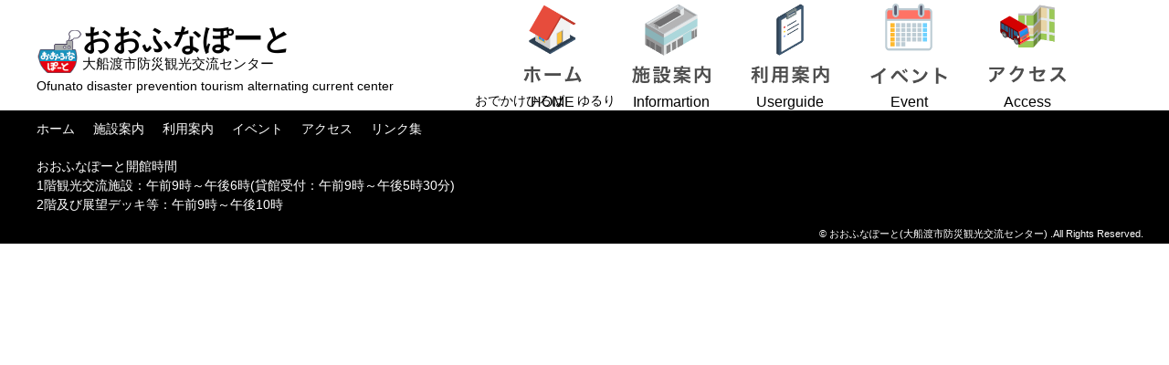

--- FILE ---
content_type: text/html; charset=UTF-8
request_url: https://ofunato-bkkc.jp/facility/%E3%81%8A%E3%81%A7%E3%81%8B%E3%81%91%E3%81%B2%E3%82%8D%E3%81%B0%E3%80%80%E3%82%86%E3%82%8B%E3%82%8A-2/
body_size: 5607
content:

<!DOCTYPE html>
<html lang="ja">
<head>
	<!-- Global site tag (gtag.js) - Google Analytics -->
<script async src="https://www.googletagmanager.com/gtag/js?id=G-GMQLMDCYL6"></script>
<script>
  window.dataLayer = window.dataLayer || [];
  function gtag(){dataLayer.push(arguments);}
  gtag('js', new Date());

  gtag('config', 'G-GMQLMDCYL6');
</script>

	<!-- Global site tag (gtag.js) - Google Analytics -->
	<script async src="https://www.googletagmanager.com/gtag/js?id=UA-27677898-45"></script>
	<script>
		window.dataLayer = window.dataLayer || [];
		function gtag(){dataLayer.push(arguments);}
		gtag('js', new Date());

		gtag('config', 'UA-27677898-45');
	</script>

	<meta charset="UTF-8">
	<meta name="viewport" content="width=device-width, initial-scale=1, minimum-scale=1, maximum-scale=1, user-scalable=no">
	<meta name="format-detection" content="telephone=no">

	<meta name="keywords" content="おおふなぽーと,おおふなと,大船渡市防災観光交流センター,大船渡市,大船渡,防災観光交流センター,防災センター,観光センター,交流センター,防災,観光,交流,センター,観光交流施設,エントランスホール,ピロティ,コラボストリート,会議室,自習スペース,展示室,多目的室,和室,スタジオ,展望デッキ,屋上広場,多目的広場,レンタル,施設予約,空き情報,観光物産協会,おはなしころりん">
	<meta name="description" content="大船渡市防災観光交流センター(愛称：おおふなぽーと)は観光案内・物産などの情報を提供。学び・交流の場としてもご利用できます。2018年6月新規オープンの当施設にぜひ足をお運びください。">

	<title>おでかけひろば　ゆるり | 大船渡市防災観光交流センター おおふなぽーと</title>

	<link rel="shortcut icon" href="https://ofunato-bkkc.jp/wp-content/themes/obkkc/images/favicon.ico">
	<link rel="stylesheet" href="//maxcdn.bootstrapcdn.com/font-awesome/4.3.0/css/font-awesome.min.css">
	<link rel="stylesheet" href="https://ofunato-bkkc.jp/wp-content/themes/obkkc/style.css" media="screen">

	<link rel="stylesheet" href="https://ofunato-bkkc.jp/wp-content/themes/obkkc/css/normalize.css">
	<link rel="stylesheet" href="https://ofunato-bkkc.jp/wp-content/themes/obkkc/css/swiper.css" media="all">
	
	<link rel="stylesheet" href="https://ofunato-bkkc.jp/wp-content/themes/obkkc/css/slick.css">
	
	<script src="https://maps.google.com/maps/api/js?key=AIzaSyDTMakOSVbxtvRvrUwHkqCZyFIt4bAaR6s"></script>

	<!-- ----------------------------------------------------------------------- -->
	<meta name='robots' content='max-image-preview:large' />
<script type="text/javascript">
window._wpemojiSettings = {"baseUrl":"https:\/\/s.w.org\/images\/core\/emoji\/14.0.0\/72x72\/","ext":".png","svgUrl":"https:\/\/s.w.org\/images\/core\/emoji\/14.0.0\/svg\/","svgExt":".svg","source":{"concatemoji":"https:\/\/ofunato-bkkc.jp\/wp-includes\/js\/wp-emoji-release.min.js?ver=6.2.8"}};
/*! This file is auto-generated */
!function(e,a,t){var n,r,o,i=a.createElement("canvas"),p=i.getContext&&i.getContext("2d");function s(e,t){p.clearRect(0,0,i.width,i.height),p.fillText(e,0,0);e=i.toDataURL();return p.clearRect(0,0,i.width,i.height),p.fillText(t,0,0),e===i.toDataURL()}function c(e){var t=a.createElement("script");t.src=e,t.defer=t.type="text/javascript",a.getElementsByTagName("head")[0].appendChild(t)}for(o=Array("flag","emoji"),t.supports={everything:!0,everythingExceptFlag:!0},r=0;r<o.length;r++)t.supports[o[r]]=function(e){if(p&&p.fillText)switch(p.textBaseline="top",p.font="600 32px Arial",e){case"flag":return s("\ud83c\udff3\ufe0f\u200d\u26a7\ufe0f","\ud83c\udff3\ufe0f\u200b\u26a7\ufe0f")?!1:!s("\ud83c\uddfa\ud83c\uddf3","\ud83c\uddfa\u200b\ud83c\uddf3")&&!s("\ud83c\udff4\udb40\udc67\udb40\udc62\udb40\udc65\udb40\udc6e\udb40\udc67\udb40\udc7f","\ud83c\udff4\u200b\udb40\udc67\u200b\udb40\udc62\u200b\udb40\udc65\u200b\udb40\udc6e\u200b\udb40\udc67\u200b\udb40\udc7f");case"emoji":return!s("\ud83e\udef1\ud83c\udffb\u200d\ud83e\udef2\ud83c\udfff","\ud83e\udef1\ud83c\udffb\u200b\ud83e\udef2\ud83c\udfff")}return!1}(o[r]),t.supports.everything=t.supports.everything&&t.supports[o[r]],"flag"!==o[r]&&(t.supports.everythingExceptFlag=t.supports.everythingExceptFlag&&t.supports[o[r]]);t.supports.everythingExceptFlag=t.supports.everythingExceptFlag&&!t.supports.flag,t.DOMReady=!1,t.readyCallback=function(){t.DOMReady=!0},t.supports.everything||(n=function(){t.readyCallback()},a.addEventListener?(a.addEventListener("DOMContentLoaded",n,!1),e.addEventListener("load",n,!1)):(e.attachEvent("onload",n),a.attachEvent("onreadystatechange",function(){"complete"===a.readyState&&t.readyCallback()})),(e=t.source||{}).concatemoji?c(e.concatemoji):e.wpemoji&&e.twemoji&&(c(e.twemoji),c(e.wpemoji)))}(window,document,window._wpemojiSettings);
</script>
<style type="text/css">
img.wp-smiley,
img.emoji {
	display: inline !important;
	border: none !important;
	box-shadow: none !important;
	height: 1em !important;
	width: 1em !important;
	margin: 0 0.07em !important;
	vertical-align: -0.1em !important;
	background: none !important;
	padding: 0 !important;
}
</style>
	<link rel='stylesheet' id='wp-block-library-css' href='https://ofunato-bkkc.jp/wp-includes/css/dist/block-library/style.min.css?ver=6.2.8' type='text/css' media='all' />
<link rel='stylesheet' id='classic-theme-styles-css' href='https://ofunato-bkkc.jp/wp-includes/css/classic-themes.min.css?ver=6.2.8' type='text/css' media='all' />
<style id='global-styles-inline-css' type='text/css'>
body{--wp--preset--color--black: #000000;--wp--preset--color--cyan-bluish-gray: #abb8c3;--wp--preset--color--white: #ffffff;--wp--preset--color--pale-pink: #f78da7;--wp--preset--color--vivid-red: #cf2e2e;--wp--preset--color--luminous-vivid-orange: #ff6900;--wp--preset--color--luminous-vivid-amber: #fcb900;--wp--preset--color--light-green-cyan: #7bdcb5;--wp--preset--color--vivid-green-cyan: #00d084;--wp--preset--color--pale-cyan-blue: #8ed1fc;--wp--preset--color--vivid-cyan-blue: #0693e3;--wp--preset--color--vivid-purple: #9b51e0;--wp--preset--gradient--vivid-cyan-blue-to-vivid-purple: linear-gradient(135deg,rgba(6,147,227,1) 0%,rgb(155,81,224) 100%);--wp--preset--gradient--light-green-cyan-to-vivid-green-cyan: linear-gradient(135deg,rgb(122,220,180) 0%,rgb(0,208,130) 100%);--wp--preset--gradient--luminous-vivid-amber-to-luminous-vivid-orange: linear-gradient(135deg,rgba(252,185,0,1) 0%,rgba(255,105,0,1) 100%);--wp--preset--gradient--luminous-vivid-orange-to-vivid-red: linear-gradient(135deg,rgba(255,105,0,1) 0%,rgb(207,46,46) 100%);--wp--preset--gradient--very-light-gray-to-cyan-bluish-gray: linear-gradient(135deg,rgb(238,238,238) 0%,rgb(169,184,195) 100%);--wp--preset--gradient--cool-to-warm-spectrum: linear-gradient(135deg,rgb(74,234,220) 0%,rgb(151,120,209) 20%,rgb(207,42,186) 40%,rgb(238,44,130) 60%,rgb(251,105,98) 80%,rgb(254,248,76) 100%);--wp--preset--gradient--blush-light-purple: linear-gradient(135deg,rgb(255,206,236) 0%,rgb(152,150,240) 100%);--wp--preset--gradient--blush-bordeaux: linear-gradient(135deg,rgb(254,205,165) 0%,rgb(254,45,45) 50%,rgb(107,0,62) 100%);--wp--preset--gradient--luminous-dusk: linear-gradient(135deg,rgb(255,203,112) 0%,rgb(199,81,192) 50%,rgb(65,88,208) 100%);--wp--preset--gradient--pale-ocean: linear-gradient(135deg,rgb(255,245,203) 0%,rgb(182,227,212) 50%,rgb(51,167,181) 100%);--wp--preset--gradient--electric-grass: linear-gradient(135deg,rgb(202,248,128) 0%,rgb(113,206,126) 100%);--wp--preset--gradient--midnight: linear-gradient(135deg,rgb(2,3,129) 0%,rgb(40,116,252) 100%);--wp--preset--duotone--dark-grayscale: url('#wp-duotone-dark-grayscale');--wp--preset--duotone--grayscale: url('#wp-duotone-grayscale');--wp--preset--duotone--purple-yellow: url('#wp-duotone-purple-yellow');--wp--preset--duotone--blue-red: url('#wp-duotone-blue-red');--wp--preset--duotone--midnight: url('#wp-duotone-midnight');--wp--preset--duotone--magenta-yellow: url('#wp-duotone-magenta-yellow');--wp--preset--duotone--purple-green: url('#wp-duotone-purple-green');--wp--preset--duotone--blue-orange: url('#wp-duotone-blue-orange');--wp--preset--font-size--small: 13px;--wp--preset--font-size--medium: 20px;--wp--preset--font-size--large: 36px;--wp--preset--font-size--x-large: 42px;--wp--preset--spacing--20: 0.44rem;--wp--preset--spacing--30: 0.67rem;--wp--preset--spacing--40: 1rem;--wp--preset--spacing--50: 1.5rem;--wp--preset--spacing--60: 2.25rem;--wp--preset--spacing--70: 3.38rem;--wp--preset--spacing--80: 5.06rem;--wp--preset--shadow--natural: 6px 6px 9px rgba(0, 0, 0, 0.2);--wp--preset--shadow--deep: 12px 12px 50px rgba(0, 0, 0, 0.4);--wp--preset--shadow--sharp: 6px 6px 0px rgba(0, 0, 0, 0.2);--wp--preset--shadow--outlined: 6px 6px 0px -3px rgba(255, 255, 255, 1), 6px 6px rgba(0, 0, 0, 1);--wp--preset--shadow--crisp: 6px 6px 0px rgba(0, 0, 0, 1);}:where(.is-layout-flex){gap: 0.5em;}body .is-layout-flow > .alignleft{float: left;margin-inline-start: 0;margin-inline-end: 2em;}body .is-layout-flow > .alignright{float: right;margin-inline-start: 2em;margin-inline-end: 0;}body .is-layout-flow > .aligncenter{margin-left: auto !important;margin-right: auto !important;}body .is-layout-constrained > .alignleft{float: left;margin-inline-start: 0;margin-inline-end: 2em;}body .is-layout-constrained > .alignright{float: right;margin-inline-start: 2em;margin-inline-end: 0;}body .is-layout-constrained > .aligncenter{margin-left: auto !important;margin-right: auto !important;}body .is-layout-constrained > :where(:not(.alignleft):not(.alignright):not(.alignfull)){max-width: var(--wp--style--global--content-size);margin-left: auto !important;margin-right: auto !important;}body .is-layout-constrained > .alignwide{max-width: var(--wp--style--global--wide-size);}body .is-layout-flex{display: flex;}body .is-layout-flex{flex-wrap: wrap;align-items: center;}body .is-layout-flex > *{margin: 0;}:where(.wp-block-columns.is-layout-flex){gap: 2em;}.has-black-color{color: var(--wp--preset--color--black) !important;}.has-cyan-bluish-gray-color{color: var(--wp--preset--color--cyan-bluish-gray) !important;}.has-white-color{color: var(--wp--preset--color--white) !important;}.has-pale-pink-color{color: var(--wp--preset--color--pale-pink) !important;}.has-vivid-red-color{color: var(--wp--preset--color--vivid-red) !important;}.has-luminous-vivid-orange-color{color: var(--wp--preset--color--luminous-vivid-orange) !important;}.has-luminous-vivid-amber-color{color: var(--wp--preset--color--luminous-vivid-amber) !important;}.has-light-green-cyan-color{color: var(--wp--preset--color--light-green-cyan) !important;}.has-vivid-green-cyan-color{color: var(--wp--preset--color--vivid-green-cyan) !important;}.has-pale-cyan-blue-color{color: var(--wp--preset--color--pale-cyan-blue) !important;}.has-vivid-cyan-blue-color{color: var(--wp--preset--color--vivid-cyan-blue) !important;}.has-vivid-purple-color{color: var(--wp--preset--color--vivid-purple) !important;}.has-black-background-color{background-color: var(--wp--preset--color--black) !important;}.has-cyan-bluish-gray-background-color{background-color: var(--wp--preset--color--cyan-bluish-gray) !important;}.has-white-background-color{background-color: var(--wp--preset--color--white) !important;}.has-pale-pink-background-color{background-color: var(--wp--preset--color--pale-pink) !important;}.has-vivid-red-background-color{background-color: var(--wp--preset--color--vivid-red) !important;}.has-luminous-vivid-orange-background-color{background-color: var(--wp--preset--color--luminous-vivid-orange) !important;}.has-luminous-vivid-amber-background-color{background-color: var(--wp--preset--color--luminous-vivid-amber) !important;}.has-light-green-cyan-background-color{background-color: var(--wp--preset--color--light-green-cyan) !important;}.has-vivid-green-cyan-background-color{background-color: var(--wp--preset--color--vivid-green-cyan) !important;}.has-pale-cyan-blue-background-color{background-color: var(--wp--preset--color--pale-cyan-blue) !important;}.has-vivid-cyan-blue-background-color{background-color: var(--wp--preset--color--vivid-cyan-blue) !important;}.has-vivid-purple-background-color{background-color: var(--wp--preset--color--vivid-purple) !important;}.has-black-border-color{border-color: var(--wp--preset--color--black) !important;}.has-cyan-bluish-gray-border-color{border-color: var(--wp--preset--color--cyan-bluish-gray) !important;}.has-white-border-color{border-color: var(--wp--preset--color--white) !important;}.has-pale-pink-border-color{border-color: var(--wp--preset--color--pale-pink) !important;}.has-vivid-red-border-color{border-color: var(--wp--preset--color--vivid-red) !important;}.has-luminous-vivid-orange-border-color{border-color: var(--wp--preset--color--luminous-vivid-orange) !important;}.has-luminous-vivid-amber-border-color{border-color: var(--wp--preset--color--luminous-vivid-amber) !important;}.has-light-green-cyan-border-color{border-color: var(--wp--preset--color--light-green-cyan) !important;}.has-vivid-green-cyan-border-color{border-color: var(--wp--preset--color--vivid-green-cyan) !important;}.has-pale-cyan-blue-border-color{border-color: var(--wp--preset--color--pale-cyan-blue) !important;}.has-vivid-cyan-blue-border-color{border-color: var(--wp--preset--color--vivid-cyan-blue) !important;}.has-vivid-purple-border-color{border-color: var(--wp--preset--color--vivid-purple) !important;}.has-vivid-cyan-blue-to-vivid-purple-gradient-background{background: var(--wp--preset--gradient--vivid-cyan-blue-to-vivid-purple) !important;}.has-light-green-cyan-to-vivid-green-cyan-gradient-background{background: var(--wp--preset--gradient--light-green-cyan-to-vivid-green-cyan) !important;}.has-luminous-vivid-amber-to-luminous-vivid-orange-gradient-background{background: var(--wp--preset--gradient--luminous-vivid-amber-to-luminous-vivid-orange) !important;}.has-luminous-vivid-orange-to-vivid-red-gradient-background{background: var(--wp--preset--gradient--luminous-vivid-orange-to-vivid-red) !important;}.has-very-light-gray-to-cyan-bluish-gray-gradient-background{background: var(--wp--preset--gradient--very-light-gray-to-cyan-bluish-gray) !important;}.has-cool-to-warm-spectrum-gradient-background{background: var(--wp--preset--gradient--cool-to-warm-spectrum) !important;}.has-blush-light-purple-gradient-background{background: var(--wp--preset--gradient--blush-light-purple) !important;}.has-blush-bordeaux-gradient-background{background: var(--wp--preset--gradient--blush-bordeaux) !important;}.has-luminous-dusk-gradient-background{background: var(--wp--preset--gradient--luminous-dusk) !important;}.has-pale-ocean-gradient-background{background: var(--wp--preset--gradient--pale-ocean) !important;}.has-electric-grass-gradient-background{background: var(--wp--preset--gradient--electric-grass) !important;}.has-midnight-gradient-background{background: var(--wp--preset--gradient--midnight) !important;}.has-small-font-size{font-size: var(--wp--preset--font-size--small) !important;}.has-medium-font-size{font-size: var(--wp--preset--font-size--medium) !important;}.has-large-font-size{font-size: var(--wp--preset--font-size--large) !important;}.has-x-large-font-size{font-size: var(--wp--preset--font-size--x-large) !important;}
.wp-block-navigation a:where(:not(.wp-element-button)){color: inherit;}
:where(.wp-block-columns.is-layout-flex){gap: 2em;}
.wp-block-pullquote{font-size: 1.5em;line-height: 1.6;}
</style>
<script type='text/javascript' src='https://ofunato-bkkc.jp/wp-includes/js/jquery/jquery.min.js?ver=3.6.4' id='jquery-core-js'></script>
<script type='text/javascript' src='https://ofunato-bkkc.jp/wp-includes/js/jquery/jquery-migrate.min.js?ver=3.4.0' id='jquery-migrate-js'></script>
<link rel="https://api.w.org/" href="https://ofunato-bkkc.jp/wp-json/" /><link rel="EditURI" type="application/rsd+xml" title="RSD" href="https://ofunato-bkkc.jp/xmlrpc.php?rsd" />
<link rel="wlwmanifest" type="application/wlwmanifest+xml" href="https://ofunato-bkkc.jp/wp-includes/wlwmanifest.xml" />
<meta name="generator" content="WordPress 6.2.8" />
<link rel="canonical" href="https://ofunato-bkkc.jp/facility/%e3%81%8a%e3%81%a7%e3%81%8b%e3%81%91%e3%81%b2%e3%82%8d%e3%81%b0%e3%80%80%e3%82%86%e3%82%8b%e3%82%8a-2/" />
<link rel='shortlink' href='https://ofunato-bkkc.jp/?p=4965' />
<link rel="alternate" type="application/json+oembed" href="https://ofunato-bkkc.jp/wp-json/oembed/1.0/embed?url=https%3A%2F%2Fofunato-bkkc.jp%2Ffacility%2F%25e3%2581%258a%25e3%2581%25a7%25e3%2581%258b%25e3%2581%2591%25e3%2581%25b2%25e3%2582%258d%25e3%2581%25b0%25e3%2580%2580%25e3%2582%2586%25e3%2582%258b%25e3%2582%258a-2%2F" />
<link rel="alternate" type="text/xml+oembed" href="https://ofunato-bkkc.jp/wp-json/oembed/1.0/embed?url=https%3A%2F%2Fofunato-bkkc.jp%2Ffacility%2F%25e3%2581%258a%25e3%2581%25a7%25e3%2581%258b%25e3%2581%2591%25e3%2581%25b2%25e3%2582%258d%25e3%2581%25b0%25e3%2580%2580%25e3%2582%2586%25e3%2582%258b%25e3%2582%258a-2%2F&#038;format=xml" />
	<script>
		var ajaxUrl = 'https://ofunato-bkkc.jp/wp-admin/admin-ajax.php';
	</script>
	<!-- ----------------------------------------------------------------------- -->
	
</head>

<body class="">

		<!-- ヘッダー -->
	<header>
		<div class="header-wrapper header_inner clearfix">	
			
			<div class="header_logo clearfix">
			    <a href="https://ofunato-bkkc.jp">
		        <h1>おおふなぽーと<br>
					<span>大船渡市防災観光交流センター</span></h1>
		        	<span>Ofunato disaster prevention tourism alternating current center</span>
				</a>
			</div>
			
			<a id="header_menu_sp"><span></span><span></span><span></span></a>
			<nav class="gnav clearfix">
				<ul id="header_menu" class="menu">
					<li class="pcli"><a href="https://ofunato-bkkc.jp"><img src="https://ofunato-bkkc.jp/wp-content/themes/obkkc/images/menu1.png" alt="HOME">HOME</a></li>
					<li class="spli"><a href="https://ofunato-bkkc.jp">ホーム</a></li>

					<li class="pcli"><a href="https://ofunato-bkkc.jp/information"><img src="https://ofunato-bkkc.jp/wp-content/themes/obkkc/images/menu_2.png" alt="Infomartion">Informartion</a></li>
					<li class="spli"><a href="https://ofunato-bkkc.jp/information">施設案内</a></li>

					<li class="pcli"><a href="https://ofunato-bkkc.jp/userguide"><img src="https://ofunato-bkkc.jp/wp-content/themes/obkkc/images/menu_3.png" alt="Userguide">Userguide</a></li>
					<li class="spli"><a href="https://ofunato-bkkc.jp/userguide">利用案内</a></li>

					<li class="pcli"><a href="https://ofunato-bkkc.jp/event"><img src="https://ofunato-bkkc.jp/wp-content/themes/obkkc/images/menu_4.png" alt="Event">Event</a></li>
					<li class="spli"><a href="https://ofunato-bkkc.jp/event">イベント</a></li>

					<li class="pcli"><a href="https://ofunato-bkkc.jp/access"><img src="https://ofunato-bkkc.jp/wp-content/themes/obkkc/images/menu_5.png" alt="Access">Access</a></li>
					<li class="spli"><a href="https://ofunato-bkkc.jp/access">アクセス</a></li>
				</ul>
			</nav>
		</div>
	</header>


<!-- page_single --><!-- container start -->
<div id="page_single" class="container">

	<!-- main -->
	<div id="main">

		<h2 class="page_title">おでかけひろば　ゆるり</h2>

		<div class="content_box">
		</div>

	</div>
	<!-- /main -->

</div>
<!-- /container -->


</div>

<p id="pageTop" style="line-height:normal !important;"><a href="#"><i class="fa fa-chevron-up"></i></a></p>

<footer id="footer">
    <div class="footer_inner clearfix">
      <ul>
        <li><a href="https://ofunato-bkkc.jp">ホーム</a></li>
        <li><a href="https://ofunato-bkkc.jp/information">施設案内</a></li>
        <li><a href="https://ofunato-bkkc.jp/userguide">利用案内</a></li>
        <li><a href="https://ofunato-bkkc.jp/event">イベント</a></li>
        <li><a href="https://ofunato-bkkc.jp/access">アクセス</a></li>
        <li><a href="https://ofunato-bkkc.jp/link">リンク集</a></li>
      </ul>
	</div>
	    <div class="footer_txt">
			<p>おおふなぽーと開館時間<br>1階観光交流施設：午前9時～午後6時(貸館受付：午前9時～午後5時30分)<br>2階及び展望デッキ等：午前9時～午後10時</p>
		</div>
	<div class="copy">
        <small class="clearfix">&copy; おおふなぽーと(大船渡市防災観光交流センター) .All Rights Reserved.</small>
    </div>
</footer>



<script src="https://ofunato-bkkc.jp/wp-content/themes/obkkc/js/com.js"></script>

</body>
</html>



--- FILE ---
content_type: text/css
request_url: https://ofunato-bkkc.jp/wp-content/themes/obkkc/style.css
body_size: 5050
content:
@charset "utf-8";
/*
Theme Name: obkkc
Theme URI: 
Author: 
Author URI: 
Description: 
Version: 1.0
License: 
License URI: 
Tags: 
Text Domain: 
*/

html, body, div, span, 
h1, h2, h3, h4, h5, h6, 
em, strong,p, 
ul, ol, li, dl, dt, dd, 
table, th, td {
	margin:			0px;
	padding:		0px;
}

body {
	width:			100%;
	margin:			0 auto;
	font-family: 	'YuGothic','Yu Gothic',sans-serif;
	font-size:		14px;
	font-style:		normal;
	font-weight:	normal;
	line-height:	1.5em;
	text-align:		left;
	color:			#000;
	outline:		none;
}

ul li{
	list-style:		none;
}

a img {
	border:				none;
}

h1 {	font-size:		100%; font-weight: normal;}
h2 {	font-size:		100%; font-weight: normal;}
h3 {	font-size:		100%; font-weight: normal;}
h4 {	font-size:		100%; font-weight: normal;}
h5 {	font-size:		100%; font-weight: normal;}
h6 {	font-size:		100%; font-weight: normal;}

main{
	margin: 			0 auto;
	width: 				100%;
	overflow: 			hidden;
}

em {
	font-size:			115%;
	font-weight:		bold;
	font-style:			normal;
}

.point {
	color:				#e50012;
}

table {
	border-collapse:	collapse;
}

th{
	font-weight: 		normal;
	vertical-align: 	top;
}

.warning {
	color:				#ff0000;
}

.txt_center {
	text-align:			center;
}

.txt_left {
	text-align:			left;
}

.txt_right {
	text-align:			right;
}

a{
	text-decoration: 		none;
	color: 					#000;
}

a:hover{
	color: 					#09c;
}

a:hover img{
	opacity: 				0.7;
}

.wrapper{
/*	display: 				flex;
	flex-direction: 		column;*/
	min-height: 			100vh;
}

/* レスポンシブ対応 */
/* ---------------------------------------------------------------- */
body {
	-webkit-text-size-adjust:	100%;
}

img {
	max-width:			100%;
	height:				auto;
	margin: 			0 auto;
}


/* clearfix */
/* **************************************************************** */
.clearfix:after {
	content:	"";
	display:	block;
	clear:		both;
}

/* lift */
/* ---------------------------------------------------------------- */
#lift:after {
	content:			"";
	display:			block;
	clear:				both;
}

#lift {
	position: 			fixed;
	right: 				20px;
	bottom: 			20px;
	z-index: 			9999;
}

#lift a {
	width: 				51px;
	height: 			51px;
	display: 			block;
	box-sizing:			border-box;
	background-image:	url(images/pagetop.png);
	background-repeat:	no-repeat;
	text-indent:		-9999px;
	white-space:		nowrap;
}


/* ---------------------------------------------------------------- */
header{
	width: 				100%;
	margin: 			auto;
}

.header_inner{
	max-width: 			1200px;
	margin: 			auto;
	max-height: 		100px;
}

.header_logo{
	max-width: 			1200px;
	padding-top: 		12px;
	width: 				40%;
	float: 				left;
}

.header_logo h1{
	font-size: 			32px;
	font-weight: 		bolder;
	background: url(images/ofu_port.png) left center no-repeat;
	padding-left: 50px;
	margin: 0.67em 0 0.1em;
	background-size: 50px;
}

.header_logo h1 span{
	font-size: 			15px;
	font-weight: 		normal;
}

#header_menu_sp {
	display:			none;
	position:			fixed;
	top:				30px;
	right:				10px;
	width:				30px;
	height:				25px;
	margin:				0px 10px;
	background-color:	rgba(0,0,0,0.0);
	cursor:				pointer;
}

#header_menu_sp span {
	display:			block;
	position:			absolute;
	width:				100%;
	border-bottom:		solid 3px #999;
	opacity:			1;
	-webkit-transition:	.35s ease-in-out;
	-moz-transition:	.35s ease-in-out;
	transition:			.35s ease-in-out;
}

#header_menu_sp span:nth-child(1) {top: 0px;}
#header_menu_sp span:nth-child(2) {top: 11px;}
#header_menu_sp span:nth-child(3) {top: 22px;}

#header_menu_sp.close span:nth-child(1) {
	top:				11px;
	-webkit-transform:	rotate(45deg);
	-moz-transform:		rotate(45deg);
	transform:			rotate(45deg);
}
#header_menu_sp.close span:nth-child(2) {
	opacity:			0;
}
#header_menu_sp.close span:nth-child(3) {
	top:				11px;
	-webkit-transform:	rotate(-45deg);
	-moz-transform:		rotate(-45deg);
	transform:			rotate(-45deg);
}

.gnav ul{
	text-align: 		center;
}

.gnav li{
	display:			inline-block; 
	width: 				8%;
	font-size: 			16px;
	padding-right: 		30px;
}

.gnav .spli{
	display: 			none;
}

.pa40{
	padding: 					40px;
	font-size: 					18px;
	line-height:				1.5em;
	
}

.pa41{
	padding-top: 				10px;
	padding-bottom: 			70px;
	font-size: 					16px;
	line-height: 				1.5em;
	
}

.pa42{
	padding-left: 				40px;
	font-size: 					16px;
	line-height: 				1.5em;
	
}

.pa43{
	text-align: 		center;
	font-size: 			16px;	
	margin: 5%;
}

.pa43_ttl{
	font-weight:		bold;
}

.inner{
	max-width: 					1200px;
	margin: 					auto;
}

footer{
	width: 				100%;
	margin: 			auto;
	background-color: 	#000;
	color: 				#fff;
	margin-top: 		auto;
}

footer ul li a{
	color: 				#fff;
}

footer li{
	display: 			inline-block;
	padding-right: 		20px;
	float: 				left
}

.footer_inner{
	max-width: 			1200px;
	margin: 			auto;
	padding: 			10px;
}

.footer_txt{
	max-width: 			1200px;
	margin: 			auto;
	padding: 			10px;
}

.fimg{
	margin-bottom: 		-10px;
}

.fimg img{
	width: 				100%;
}

.copy{
	text-align: 		right;
	padding-right: 		2em;
}

/*main*/
/*--------------------------------------------------------------- */
.news h2{
	text-align: 				center;
	font-size: 					25px;
	font-weight: 				bolder;
	margin-top: 				10px;
}

.news_box{
	margin: 					30px auto 100px;
}

.double-border{
	width:						70%;
	border:						3px solid #000;
	outline: 					1px solid #000; /* 線幅、線のスタイル、カラー */
	outline-offset: 			-10px; /* 対象の要素からの距離、マイナス(内側)にも対応 */
	padding:					2%;
}

.news_table{
	width: 						100%;
}

.news_area{
	width: 						100%;
	margin: 					auto;
}

.news_tr{
	width: 						100%;
}

.news_th{
	padding: 					20px;
	max-width: 					400px;
	border-bottom: 				1px solid #ccc;
}

.news_td{
	max-width: 					600px;
	border-bottom: 				1px solid #ccc;
}

.type_color{
	border-radius: 				10px;
	color: 						#fff;
	padding: 					0 1%;
	display: 					inline-block;
	width: 						100px;
	text-align: 				center;
}

.bg_midori{
	background-color: 			#2dd100;
}

.bg_ao{
	background-color: 			#64cbfe;
}

.bg_orange{
	background-color: 			#ffb03a;
}

.news_title{
	padding-left: 				2em;
}

.box1{
	background:					linear-gradient(#fff 65%, #ffdee9 35%);
	display: 					inline-block;
	width: 						100%;
	margin: 					50px auto;		
}

.more{
	width: 						100px;
	background-color: 			#000;
	margin: 					20px auto 0;
}

.more a{
	display: 					block;
	color: 						#fff;
	text-align: 				center;
}

.box2{
	background:					linear-gradient(#fff 65%, #ffffcc 35%);
	display: 					inline-block;
	width: 						100%;
	margin: 					50px auto 100px;
}

.left {
	width: 						50%;
	float: 						left;
}

.right {
	width: 						50%;
	float: 						right;
}

.sabmenu, .sabmenu3{
	margin-top: 				60px;
	line-height: 				2.5em;
}

.sabmenu h2, .sabmenu3 h2{
	font-size: 					25px;
	font-weight: 				bolder;
	padding-left: 				3em;
}

.sabmenu h3, .sabmenu3 h3{
	font-size: 					20px;
	padding-left: 				3em;
}

hr{
	border: 					1px solid #000;
	margin-bottom: 				25px;
}

.eventblock{
	margin-bottom: 				100px;
}

.mapblock{
	width: 						100%;
/*	min-width: 					1200px;*/
	height: 					100%;
	margin: 					0 auto;
	position: 					relative;
}

#map{
	margin: 					auto;
	height: 					300px;
}

.map_side_sp{
	display: 					none;
}

.map_side{
	height: 					300px;
	width: 						350px;
	position: 					absolute;
	top: 						0;
	right: 						0;
	background: 				rgba(140, 206, 240, 0.6);
	color: 						#fff;
}

.map_side h2{
	font-size: 					25px;
	margin: 					20px auto;
	font-weight: 				bolder;
	text-align: 				center;
}

.map_side p{
	font-size: 					18px;
	font-weight: 				bolder;
	padding-left: 				2em;
	line-height: 				1.5em;
}

.map_side hr{
	border: 					1px solid #fff !important;
}

.slide{
	margin-top: 				30px;
}


/*information*/
/*--------------------------------------------------------------- */
.ttl h2{
	font-size: 					30px;
	font-weight: 				bolder;
	text-align: 				center;
	margin: 					30px auto 10px;
	padding-top: 				30px;
}


.sabmenu2 th{
	width: 						100px;
	-moz-text-align-last: 		justify;
	text-align-last: 			justify;
}

.sabmenu2 td{
	padding-left: 				2em !important;
}

.sabmenu2{
	line-height: 				2em;
}

.sabmenu2 h3{
	font-size: 					25px;
	padding-left: 				1em;
}

.sabmenu2 table th,
.sabmenu2 p,
.sabmenu2 span{
	padding-left: 				2em;
}

.mg40{
	margin-top: 				40px;
	margin-bottom: 				100px;
}

.mg60{
	margin-top: 				100px;
	margin-bottom: 				150px;
}

.flex{
	display : 					flex;
	flex-wrap : 				wrap;
	justify-content:			space-between;
	margin: 					auto;
}

.flex::after{
	content:					"";
	display: 					block;
	width:						33%;
}

.flex div{
	box-sizing:					border-box;
}

.f25{
	font-size: 					25px;
}

.gallery{
	width: 						100%;
	max-width: 					300px;
	margin: 					auto;
}

.group img{
	display: 					inline-block;
}


.yakuwari{
	margin:						30PX;	
}

.floor1, .floor2, .floor3, .floor4{
	margin:						100px auto;
}

.floor1 p,
.floor2 p,
.floor3 p,
.floor4 p{
	line-height: 				2.5em;
}

.sideline {
	display:					flex;
	align-items:				center;
}

.sideline:after {
	margin-left:				5px; 
	border-top:					1px solid #ccc; 
	content:					""; 
	flex-grow:					1;
}
.shoukaiback, .galleryback, .guideback{
	background-color: 			#fbf7f4;
	padding-top: 				50px;
	padding-bottom: 			50px;
}

.backwh{
	background-color: 			#fff;
	padding: 					20px 20px 50px;
	margin:						30px auto;
}

.backwh2{
	background-color: 			#fff;
	padding: 					20px 20px 50px;
	margin:						5px;
}

.w32{
	width: 						32%;
}

.lh1{
	line-height: 				1.7em !important;
}


/*userguide*/
/*--------------------------------------------------------------- */
.pdf a{
	text-decoration: 			underline;
	color: 						#09c;
	font-size: 					120%;
}

.flex2 {
    display: 					flex;
    flex-wrap: 					wrap;
    justify-content: 			space-between;
    margin: 					auto;
}

.flex2::after{
	content:					"";
	display: 					block;
	width:						25%;
}

.flex2 div {
	box-sizing: 				border-box;
}

.w19{
	width: 						24%;
}

.bikou{
	padding:	 				20px;
}

.w97 img{
	width: 						97%;
}
/*access*/
/*--------------------------------------------------------------- */
#map2{
	margin: 					auto;
	height: 					500px;
}

/*news*/
/*--------------------------------------------------------------- */
.single_day{
	text-align: 				right;
}

.topics_contents{
	padding: 					50px;
	padding-top: 				20px;
}

.ttl h4{
	font-size: 					20px;
	font-weight: 				bolder;
	margin: 					30px auto 10px;
	padding-top: 				30px;
}

.paginate{
	padding: 					20px 0;
	margin-bottom: 				150px;
}

.page-numbers{
	background-color: 			#000;
	padding: 					15px;
	color: 						#fff;
	margin: 					10px;
}

.next, .prev{
	background-color: 			#fff;
	color: 						#000;
}

/*link*/
/*--------------------------------------------------------------- */
.linkul{
	margin: 					auto;
	max-width: 					900px;
}

.linkli{
	padding: 					20px;
	border-bottom: 				1px solid #ccc;
}


/* イベントカレンダー */
/*--------------------------------------------------------------- */
.event-calendar-background {
	padding: 					30px 0px;
	background-color: 			rgb(204,255,154);
}
.event-calendar-section {
	margin: 					auto;
	width: 						100%;
}
.calendar-flex-container {
	display: 					flex;
	margin: 					auto;
	width: 						100%;
	justify-content: 			space-between;
	margin-bottom: 				150px;
}
.calendar-flex-inner-left {
	margin: 					10px 0px;
	width:  					50%;
}
.calendar-flex-right {
	margin: 					10px 0px;
	width: 						48%;
}
.table-event-calender-header {
  margin: 						0px;
  padding: 						8px;
  width: 						100%;
  border: 						1px solid rgb(1,169,171);
  border-radius: 				2px 2px 0px 0px;
  text-align: 					center;
  font-size: 					110%;
  background-color: 			rgb(1,169,171);
  box-sizing: 					border-box;
}
.table-event-calender-header .move-month {
  cursor: 						pointer;
}
.table-event-calender-header .move-month-prev {
	float: 						left;
}
.table-event-calender-header .move-month-next {
	float: 						right;
}
.table-event-calender {
	width: 						100%;
	box-sizing: 				border-box;
}
.table-event-calender,
.table-event-calender > tbody > tr > th,
.table-event-calender > tbody > tr > td {
  border: 						none !important;
  border-radius: 				0px 0px 2px 2px;
  text-align: 					center;
  text-align-last: 				center;
  -moz-text-align-last: 		center;
  font-size: 					110%;
  font-weight: 					bold;
  background-color: 			rgb(255,255,255);
  box-sizing: 					border-box;
}
.table-event-calender > tbody {
  /*border: 1px solid rgb(1,169,171);*/
  box-sizing: 					border-box;
}
.table-event-calender > tbody > tr > th,
.table-event-calender > tbody > tr > td {
  padding: 						8px 2px;
}
.table-event-calender .week-headline {
  width: 						25px;
  height: 						25px;
  margin: 						auto;
  line-height: 					22px;
  border-radius: 				50%;
}
.table-event-calender .week-headline.sunday {
  color: 						rgb(255,255,255);
  background-color: 			rgb(255,0,0);
}
.table-event-calender .week-headline.Monday,
.table-event-calender .week-headline.Tuesday,
.table-event-calender .week-headline.Wednesday,
.table-event-calender .week-headline.Thursday,
.table-event-calender .week-headline.Friday {
  color: 						rgb(100,100,100);
  background-color: 			rgb(230,230,230);
}
.table-event-calender .week-headline.saturday {
  color: 						rgb(255,255,255);
  background-color: 			rgb(0,0,255);
}
.table-event-calender .event-count {
  font-size: 					80%;
}
.table-event-calender .view-day {
  cursor: 						pointer;
}
.table-event-calender .view-day.sunday {
  color: rgb(255,0,0);
}
.table-event-calender .view-day.saturday {
  color: rgb(0,0,255);
}
.table-event-calender .view-day:hover,
.table-event-calender .view-day:active {
  color: rgb(255,255,255);
  background-color: rgba(220,20,60,0.5);
}
.event-calendar-list-header {
  margin: 0px;
  padding: 8px;
  border: 1px solid rgb(1,169,171);
  border-radius: 2px 2px 0px 0px;
  text-align: center;
  font-size: 110%;
  background-color: rgb(1,169,171);
  box-sizing: border-box;
}
.event-calendar-list-content {
  margin: 0px;
  padding: 5px;
  min-height: 100px;
  /*height: 341px;*/
  /*border: 1px solid rgb(1,169,171);*/
  border-radius: 0px 0px 2px 2px;
  background-color: rgb(255,255,255);
  overflow-y: scroll;
  box-sizing: border-box;
}
#event_calendar,
#event_list {
	margin-bottom: 10px;
	text-align: right;
}
@media (min-width: 1200px) {
  .table-event-calender .event-count {
    font-size: 80%;
  }
  .list-item-date {
    font-size: 100%;
  }
}
@media (min-width: 1023px) {
  .table-event-calender .event-count {
    font-size: 80%;
  }
  .list-item-date {
    font-size: 100%;
  }
}
@media (min-width: 992px) {
  .table-event-calender .event-count {
    font-size: 75%;
  }
  .list-item-date {
    font-size: 90%;
  }
}
@media (min-width: 768px) and (max-width: 1200px) {
	.event-calendar-section {
		margin: auto;
		width: 98%;
	}
}
@media (min-width: 768px) and (max-width: 991px) {
  .table-event-calender .event-count {
    font-size: 70%;
  }
  .list-item-date {
    font-size: 80%;
  }
}
@media (max-width: 767px) {
	.event-calendar-section {
		margin: auto;
		width: 100%;
	}
	.calendar-flex-container {
		display: block;
		margin: auto;
		width: 98%;
		justify-content: initial;
	}
	.calendar-flex-inner-left {
		width:  100%;
	}
	.calendar-flex-right {
		width: 100%;
	}
  .table-event-calender .event-count {
    font-size: 60%;
  }
  .list-item-date {
    font-size: 70%;
  }
}
@media (max-width: 650px) {
	.calendar-flex-container {
		display: block;
		margin: auto;
		width: 100%;
		justify-content: initial;
	}
	.calendar-flex-inner-left {
		width:  100%;
	}
	.calendar-flex-right {
		width: 100%;
	}
  .table-event-calender .event-count {
    font-size: 60%;
  }
  .list-item-date {
    font-size: 70%;
  }
}
	
/* イベントリスト */
/*--------------------------------------------------------------- */
.img-list-item {
  margin: 15px 0px 0px 0px;
}
.list-item-container {
  padding: 8px;
  height: 106px;
  box-shadow: 1px 1px 3px rgb(100,100,100);
  box-sizing: border-box;
  background-color: rgb(255,255,255);
}
.list-item-container:hover,
.list-item-container:active {
  background-color: rgb(238,238,238);
}
.list-item-container img {
  width: 100%;
  border-radius: 2px;
  -webkit-border-radius: 2px;
}
.list-item-col-left {
  display: inline-block;
  float: left;
  position: relative;
  width: 120px;
  height: 90px;
}
.list-item-col-left > .list-item-backimage {
  height: 90px;
  background-repeat: no-repeat;
  background-position: center center;
  background-size: cover;
}
.list-item-col-right {
  display: inline-block;
  float: left;
  position: relative;
  padding: 0px 5px 0px 8px;
  width: calc(100% - 135px);
}
.list-item-title {
  margin-bottom: 5px;
  height: 48px;
  line-height: 110%;
  font-size: 105%;
  font-weight: bold;
  text-align: justify;
  overflow: hidden;
}
.list-item-date {
  margin-bottom: 5px;
  line-height: 100%;
  font-size: 100%;
  opacity: 0.6;
}
.list-item-user {
  width: calc(100% - 5px);
  height: 18px;
  text-align: left;
  font-size: 100%;
  overflow: hidden;
  opacity: 0.8;
}
.list-item-likes {
  position: absolute;
  right: 0px;
  top: 56px;
  padding: 5px 15px;
  height: 30px;
  z-index: 99999;
}
.list-item-likes > i {
  font-size: 22px;
  z-index: 99999;
}

/* Page Top */
/*--------------------------------------------------------------- */
#pageTop {
  position: fixed;
  /*bottom: 50px;*/
  bottom: 80px;
  right: 20px;
  z-index: 9999;
}
#pageTop a {
  display: block;
  width: 30px;
  height: 30px;
  padding: 3px 3px;
  border-radius: 30px;
  text-align: center;
  text-decoration: none;  
  font-weight: bold;
  color: #fff;
  background-color: rgba(102, 204, 255, 0.7);
  z-index: 999;
}
#pageTop a:hover {
  opacity: 0.7;
  outline: 0;
  text-decoration: none;
}



/*--------------------------------------------------------------- */

@media screen and (max-width: 1240px) {
.header_logo h1 {
	padding-left: 			50px;
	}
}
@media screen and (max-width: 1093px) {

	.header_logo h1{
		font-size: 			25px;
	}
	.header_logo span{
		font-size: 			13px;
	}
}

@media screen and (max-width: 1016px) {

	.w19{
		width: 						18%;
	}
}

@media screen and (max-width: 950px) {

	.header_logo h1{
		font-size: 			25px;
	}
	.header_logo span{
		font-size: 			11px;
	}
}

@media screen and (max-width: 890px) {

	.header_logo h1{
		font-size: 			20px;
		height: 			40px;
		line-height: 		40px;
		background-size:    40px
	}
	.header_logo span{
		font-size: 			11px;
	}

	.gnav li{
		width: 				7%;
	}
}

@media screen and (max-width: 806px) {

	.header_logo span{
		display: 			none;
	}
}

@media screen and (max-width: 680px) {

	#header_menu_sp {
		display:				block;
		z-index: 				99999;
	}

	#header_menu{
		display: 				none;
	}

	.gnav{
		z-index: 				9999;
		position: 				fixed;
		background: 			rgba(238,238,238,0.9);
	}

	.gnav li{
		width: 					100%;
		padding-bottom: 		5px;
		padding-top: 			5px;
	}

	.header_logo{
		width: 					100%;
	}

	.backwh{
		padding: 				20px;
		margin: 				10px auto;
	}

	.w19, .w32{
		width: 					45%;
	}

	.flex::after,
	.flex2::after {
		width: 					50%;
	}
}

@media screen and (max-width: 650px) {
	body{
		margin: 			auto !important;
	}

	.inner{
		max-width: 			95%;
	}

	.left, .right{
		float: 				none;
		width: 				100%;
	}

	.sabmenu h3,
	.sabmenu2 h3,
	.sabmenu3 h3{
		font-size: 			18px;
	}

	.pa40{
		padding: 			40px 10px;
		font-size: 			90%;
	}

	.double-border{
		width: 				95%;
		padding: 			5% 2%;
	}

	.type_color{
		display: 			block;
	}

	.news_title{
		padding-left: 		0;
	}

	.ttl h2{
		font-size: 			18px;
	}

	.gnav .pcli{
		display: 			none;
		}

	.gnav .spli{
		display: 			inline-block;
	}

	.sabmenu3{
		margin-top: 		0;
	}

	.box1{
		background: 		linear-gradient(#fff 52%, #ffdee9 47%);
	}

	.box2{
		background:			linear-gradient(#fff 49%, #ffffcc 46%);
	}

	.sabmenu2 th{
		display: 					list-item;
		list-style: 				none;
		padding-left: 				0;
		width:						100%;
		-moz-text-align-last: 		start;
		text-align-last:			start;
	}

	.sabmenu2 td{
		display: 					inline;
		list-style: 				none;
		padding-left: 				1em;
		width: 						100%;
	}

	.sabmenu2 table th{
		padding-left: 				1em;
		font-weight: 				bolder;
	}

	.copy{
		text-align: 				center;
	}		

	.news_td{
		padding: 					5% 0;
	}

	.map_side{
		display: 					none;
	}

	.map_side_sp{
		display: 					block;
	}

	.map_side_sp p{
		padding-left: 				2em;
		padding-bottom: 			15px;
	}

}

/* home link */
/*--------------------------------------------------------------- */

.home_link {
	margin: 5%;

}

.f26 {
	font-size: 20px;
	color: #949494;
	text-align: center;
}

.home_link hr{
	border: 1px dotted #949494;
}

.banner_box{
	display : 					flex;
	flex-wrap : 				wrap;
	justify-content:			space-around;
	margin: 					auto;  
}




--- FILE ---
content_type: application/javascript
request_url: https://ofunato-bkkc.jp/wp-content/themes/obkkc/js/com.js
body_size: 814
content:
$ = jQuery;
$(function(){

	/* ページ内スクロール */
	$('a[href^="#"]').click(function(){
		var speed = 600;
		var href= $(this).attr("href");
		var target = $(href == "#" || href == "" ? 'html' : href);
		var position = target.offset().top-50;
		$("html, body").animate({scrollTop:position}, speed, "swing");
		return false;
	});

	/* スマホメニュー */
	$('#header_menu_sp').click(function(){
		$("#header_menu").slideToggle();
		$(this).toggleClass("close");
	});

	$(window).on('resize', function(){
		if($('body').width() <= 680) {
			$('.menu_know, .menu_project').children("ul").show();
		}
		if($('body').width() > 680) {
			$("#header_menu").removeAttr('style');
		}
	});

	// トップへボタン
	var toTopBtn = $('#pageTop');
	toTopBtn.hide();

	// ボタンの表示設定
	$(window).scroll(function() {
	// 画面スクロールが101px以上の場合
	if ($(this).scrollTop() > 100) {
	  // ボタン表示
	  toTopBtn.fadeIn();
	// 画面スクロールが100px以内の場合
	} else {
	  // ボタン非表示
	  toTopBtn.fadeOut();
	} 
	});

	// ボタンをクリックしたら、スクロールして上に戻る
	toTopBtn.click(function() {
	$('body,html').animate({
	scrollTop: 0},500);
	return false;
	});
  
///	$(window).on('load resize', function(){
///		var b = $('body');
///		var debug_text = '';
///		debug_text  = 'コンテンツ本体：h' + b.height() + '×w' + b.width();
///		debug_text += "\n";
///		debug_text += '内部余白込み：h' + b.innerHeight() + '×w' + b.innerWidth();
///		debug_text += "\n";
///		debug_text += '枠線込み：h' + b.outerHeight() + '×w' + b.outerWidth();
///		debug_text += "\n";
///		debug_text += '外部余白込み：h' + b.outerHeight(true) + '×w' + b.outerWidth(true);
///		console.log(debug_text);
///	});


});
